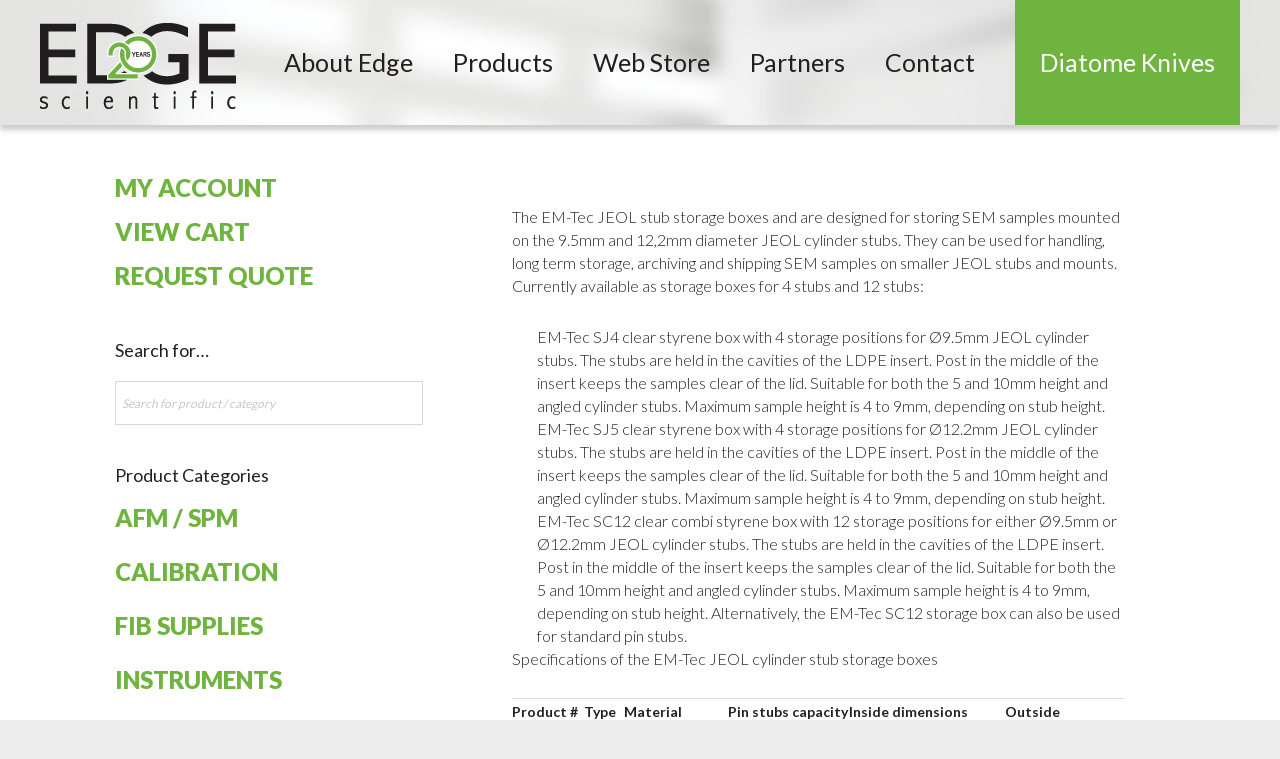

--- FILE ---
content_type: text/html; charset=UTF-8
request_url: https://edgescientific.com/product-category/sem-fib-supplies/sem-stub-storage-boxes/jeol-stub-storage-boxes/
body_size: 65179
content:
<!DOCTYPE html>
<html lang="en-US">
<head >
<meta charset="UTF-8" />
<script type="text/javascript">
/* <![CDATA[ */
var gform;gform||(document.addEventListener("gform_main_scripts_loaded",function(){gform.scriptsLoaded=!0}),document.addEventListener("gform/theme/scripts_loaded",function(){gform.themeScriptsLoaded=!0}),window.addEventListener("DOMContentLoaded",function(){gform.domLoaded=!0}),gform={domLoaded:!1,scriptsLoaded:!1,themeScriptsLoaded:!1,isFormEditor:()=>"function"==typeof InitializeEditor,callIfLoaded:function(o){return!(!gform.domLoaded||!gform.scriptsLoaded||!gform.themeScriptsLoaded&&!gform.isFormEditor()||(gform.isFormEditor()&&console.warn("The use of gform.initializeOnLoaded() is deprecated in the form editor context and will be removed in Gravity Forms 3.1."),o(),0))},initializeOnLoaded:function(o){gform.callIfLoaded(o)||(document.addEventListener("gform_main_scripts_loaded",()=>{gform.scriptsLoaded=!0,gform.callIfLoaded(o)}),document.addEventListener("gform/theme/scripts_loaded",()=>{gform.themeScriptsLoaded=!0,gform.callIfLoaded(o)}),window.addEventListener("DOMContentLoaded",()=>{gform.domLoaded=!0,gform.callIfLoaded(o)}))},hooks:{action:{},filter:{}},addAction:function(o,r,e,t){gform.addHook("action",o,r,e,t)},addFilter:function(o,r,e,t){gform.addHook("filter",o,r,e,t)},doAction:function(o){gform.doHook("action",o,arguments)},applyFilters:function(o){return gform.doHook("filter",o,arguments)},removeAction:function(o,r){gform.removeHook("action",o,r)},removeFilter:function(o,r,e){gform.removeHook("filter",o,r,e)},addHook:function(o,r,e,t,n){null==gform.hooks[o][r]&&(gform.hooks[o][r]=[]);var d=gform.hooks[o][r];null==n&&(n=r+"_"+d.length),gform.hooks[o][r].push({tag:n,callable:e,priority:t=null==t?10:t})},doHook:function(r,o,e){var t;if(e=Array.prototype.slice.call(e,1),null!=gform.hooks[r][o]&&((o=gform.hooks[r][o]).sort(function(o,r){return o.priority-r.priority}),o.forEach(function(o){"function"!=typeof(t=o.callable)&&(t=window[t]),"action"==r?t.apply(null,e):e[0]=t.apply(null,e)})),"filter"==r)return e[0]},removeHook:function(o,r,t,n){var e;null!=gform.hooks[o][r]&&(e=(e=gform.hooks[o][r]).filter(function(o,r,e){return!!(null!=n&&n!=o.tag||null!=t&&t!=o.priority)}),gform.hooks[o][r]=e)}});
/* ]]> */
</script>

<meta name="viewport" content="width=device-width, initial-scale=1" />
<meta name="viewport" content="width=device-width, minimum-scale=1, maximum-scale=1, user-scalable=no" /><meta name='robots' content='index, follow, max-image-preview:large, max-snippet:-1, max-video-preview:-1' />
<script>
window.isMobile = false;
</script>

	<!-- This site is optimized with the Yoast SEO plugin v24.7 - https://yoast.com/wordpress/plugins/seo/ -->
	<title>JEOL Stub Storage Boxes Archives - Edge Scientific</title>
	<link rel="canonical" href="https://edgescientific.com/product-category/sem-fib-supplies/sem-stub-storage-boxes/jeol-stub-storage-boxes/" />
	<meta property="og:locale" content="en_US" />
	<meta property="og:type" content="article" />
	<meta property="og:title" content="JEOL Stub Storage Boxes Archives - Edge Scientific" />
	<meta property="og:url" content="https://edgescientific.com/product-category/sem-fib-supplies/sem-stub-storage-boxes/jeol-stub-storage-boxes/" />
	<meta property="og:site_name" content="Edge Scientific" />
	<meta name="twitter:card" content="summary_large_image" />
	<script type="application/ld+json" class="yoast-schema-graph">{"@context":"https://schema.org","@graph":[{"@type":"CollectionPage","@id":"https://edgescientific.com/product-category/sem-fib-supplies/sem-stub-storage-boxes/jeol-stub-storage-boxes/","url":"https://edgescientific.com/product-category/sem-fib-supplies/sem-stub-storage-boxes/jeol-stub-storage-boxes/","name":"JEOL Stub Storage Boxes Archives - Edge Scientific","isPartOf":{"@id":"https://edgescientific.com/#website"},"breadcrumb":{"@id":"https://edgescientific.com/product-category/sem-fib-supplies/sem-stub-storage-boxes/jeol-stub-storage-boxes/#breadcrumb"},"inLanguage":"en-US"},{"@type":"BreadcrumbList","@id":"https://edgescientific.com/product-category/sem-fib-supplies/sem-stub-storage-boxes/jeol-stub-storage-boxes/#breadcrumb","itemListElement":[{"@type":"ListItem","position":1,"name":"Home","item":"https://edgescientific.com/"},{"@type":"ListItem","position":2,"name":"SEM Supplies","item":"https://edgescientific.com/product-category/sem-fib-supplies/"},{"@type":"ListItem","position":3,"name":"SEM Stub Storage Boxes","item":"https://edgescientific.com/product-category/sem-fib-supplies/sem-stub-storage-boxes/"},{"@type":"ListItem","position":4,"name":"JEOL Stub Storage Boxes"}]},{"@type":"WebSite","@id":"https://edgescientific.com/#website","url":"https://edgescientific.com/","name":"Edge Scientific","description":"Leading Nanotechnology Solutions","potentialAction":[{"@type":"SearchAction","target":{"@type":"EntryPoint","urlTemplate":"https://edgescientific.com/?s={search_term_string}"},"query-input":{"@type":"PropertyValueSpecification","valueRequired":true,"valueName":"search_term_string"}}],"inLanguage":"en-US"}]}</script>
	<!-- / Yoast SEO plugin. -->


<link rel='dns-prefetch' href='//fonts.googleapis.com' />
<link rel="alternate" type="application/rss+xml" title="Edge Scientific &raquo; Feed" href="https://edgescientific.com/feed/" />
<link rel="alternate" type="application/rss+xml" title="Edge Scientific &raquo; Comments Feed" href="https://edgescientific.com/comments/feed/" />
<link rel="alternate" type="application/rss+xml" title="Edge Scientific &raquo; JEOL Stub Storage Boxes Category Feed" href="https://edgescientific.com/product-category/sem-fib-supplies/sem-stub-storage-boxes/jeol-stub-storage-boxes/feed/" />
<script type="text/javascript">
/* <![CDATA[ */
window._wpemojiSettings = {"baseUrl":"https:\/\/s.w.org\/images\/core\/emoji\/15.0.3\/72x72\/","ext":".png","svgUrl":"https:\/\/s.w.org\/images\/core\/emoji\/15.0.3\/svg\/","svgExt":".svg","source":{"concatemoji":"https:\/\/edgescientific.com\/wp-includes\/js\/wp-emoji-release.min.js?ver=6.6.4"}};
/*! This file is auto-generated */
!function(i,n){var o,s,e;function c(e){try{var t={supportTests:e,timestamp:(new Date).valueOf()};sessionStorage.setItem(o,JSON.stringify(t))}catch(e){}}function p(e,t,n){e.clearRect(0,0,e.canvas.width,e.canvas.height),e.fillText(t,0,0);var t=new Uint32Array(e.getImageData(0,0,e.canvas.width,e.canvas.height).data),r=(e.clearRect(0,0,e.canvas.width,e.canvas.height),e.fillText(n,0,0),new Uint32Array(e.getImageData(0,0,e.canvas.width,e.canvas.height).data));return t.every(function(e,t){return e===r[t]})}function u(e,t,n){switch(t){case"flag":return n(e,"\ud83c\udff3\ufe0f\u200d\u26a7\ufe0f","\ud83c\udff3\ufe0f\u200b\u26a7\ufe0f")?!1:!n(e,"\ud83c\uddfa\ud83c\uddf3","\ud83c\uddfa\u200b\ud83c\uddf3")&&!n(e,"\ud83c\udff4\udb40\udc67\udb40\udc62\udb40\udc65\udb40\udc6e\udb40\udc67\udb40\udc7f","\ud83c\udff4\u200b\udb40\udc67\u200b\udb40\udc62\u200b\udb40\udc65\u200b\udb40\udc6e\u200b\udb40\udc67\u200b\udb40\udc7f");case"emoji":return!n(e,"\ud83d\udc26\u200d\u2b1b","\ud83d\udc26\u200b\u2b1b")}return!1}function f(e,t,n){var r="undefined"!=typeof WorkerGlobalScope&&self instanceof WorkerGlobalScope?new OffscreenCanvas(300,150):i.createElement("canvas"),a=r.getContext("2d",{willReadFrequently:!0}),o=(a.textBaseline="top",a.font="600 32px Arial",{});return e.forEach(function(e){o[e]=t(a,e,n)}),o}function t(e){var t=i.createElement("script");t.src=e,t.defer=!0,i.head.appendChild(t)}"undefined"!=typeof Promise&&(o="wpEmojiSettingsSupports",s=["flag","emoji"],n.supports={everything:!0,everythingExceptFlag:!0},e=new Promise(function(e){i.addEventListener("DOMContentLoaded",e,{once:!0})}),new Promise(function(t){var n=function(){try{var e=JSON.parse(sessionStorage.getItem(o));if("object"==typeof e&&"number"==typeof e.timestamp&&(new Date).valueOf()<e.timestamp+604800&&"object"==typeof e.supportTests)return e.supportTests}catch(e){}return null}();if(!n){if("undefined"!=typeof Worker&&"undefined"!=typeof OffscreenCanvas&&"undefined"!=typeof URL&&URL.createObjectURL&&"undefined"!=typeof Blob)try{var e="postMessage("+f.toString()+"("+[JSON.stringify(s),u.toString(),p.toString()].join(",")+"));",r=new Blob([e],{type:"text/javascript"}),a=new Worker(URL.createObjectURL(r),{name:"wpTestEmojiSupports"});return void(a.onmessage=function(e){c(n=e.data),a.terminate(),t(n)})}catch(e){}c(n=f(s,u,p))}t(n)}).then(function(e){for(var t in e)n.supports[t]=e[t],n.supports.everything=n.supports.everything&&n.supports[t],"flag"!==t&&(n.supports.everythingExceptFlag=n.supports.everythingExceptFlag&&n.supports[t]);n.supports.everythingExceptFlag=n.supports.everythingExceptFlag&&!n.supports.flag,n.DOMReady=!1,n.readyCallback=function(){n.DOMReady=!0}}).then(function(){return e}).then(function(){var e;n.supports.everything||(n.readyCallback(),(e=n.source||{}).concatemoji?t(e.concatemoji):e.wpemoji&&e.twemoji&&(t(e.twemoji),t(e.wpemoji)))}))}((window,document),window._wpemojiSettings);
/* ]]> */
</script>
<link rel='stylesheet' id='edge-scientific-description-theme-for-edge-author-sociation-marketing-author-uri-httpssociationmarketing-com-css' href='https://edgescientific.com/wp-content/themes/edge_scientific/style.css?ver=6.6.4' type='text/css' media='all' />
<style id='wp-emoji-styles-inline-css' type='text/css'>

	img.wp-smiley, img.emoji {
		display: inline !important;
		border: none !important;
		box-shadow: none !important;
		height: 1em !important;
		width: 1em !important;
		margin: 0 0.07em !important;
		vertical-align: -0.1em !important;
		background: none !important;
		padding: 0 !important;
	}
</style>
<link rel='stylesheet' id='wp-block-library-css' href='https://edgescientific.com/wp-includes/css/dist/block-library/style.min.css?ver=6.6.4' type='text/css' media='all' />
<style id='classic-theme-styles-inline-css' type='text/css'>
/*! This file is auto-generated */
.wp-block-button__link{color:#fff;background-color:#32373c;border-radius:9999px;box-shadow:none;text-decoration:none;padding:calc(.667em + 2px) calc(1.333em + 2px);font-size:1.125em}.wp-block-file__button{background:#32373c;color:#fff;text-decoration:none}
</style>
<style id='global-styles-inline-css' type='text/css'>
:root{--wp--preset--aspect-ratio--square: 1;--wp--preset--aspect-ratio--4-3: 4/3;--wp--preset--aspect-ratio--3-4: 3/4;--wp--preset--aspect-ratio--3-2: 3/2;--wp--preset--aspect-ratio--2-3: 2/3;--wp--preset--aspect-ratio--16-9: 16/9;--wp--preset--aspect-ratio--9-16: 9/16;--wp--preset--color--black: #000000;--wp--preset--color--cyan-bluish-gray: #abb8c3;--wp--preset--color--white: #ffffff;--wp--preset--color--pale-pink: #f78da7;--wp--preset--color--vivid-red: #cf2e2e;--wp--preset--color--luminous-vivid-orange: #ff6900;--wp--preset--color--luminous-vivid-amber: #fcb900;--wp--preset--color--light-green-cyan: #7bdcb5;--wp--preset--color--vivid-green-cyan: #00d084;--wp--preset--color--pale-cyan-blue: #8ed1fc;--wp--preset--color--vivid-cyan-blue: #0693e3;--wp--preset--color--vivid-purple: #9b51e0;--wp--preset--gradient--vivid-cyan-blue-to-vivid-purple: linear-gradient(135deg,rgba(6,147,227,1) 0%,rgb(155,81,224) 100%);--wp--preset--gradient--light-green-cyan-to-vivid-green-cyan: linear-gradient(135deg,rgb(122,220,180) 0%,rgb(0,208,130) 100%);--wp--preset--gradient--luminous-vivid-amber-to-luminous-vivid-orange: linear-gradient(135deg,rgba(252,185,0,1) 0%,rgba(255,105,0,1) 100%);--wp--preset--gradient--luminous-vivid-orange-to-vivid-red: linear-gradient(135deg,rgba(255,105,0,1) 0%,rgb(207,46,46) 100%);--wp--preset--gradient--very-light-gray-to-cyan-bluish-gray: linear-gradient(135deg,rgb(238,238,238) 0%,rgb(169,184,195) 100%);--wp--preset--gradient--cool-to-warm-spectrum: linear-gradient(135deg,rgb(74,234,220) 0%,rgb(151,120,209) 20%,rgb(207,42,186) 40%,rgb(238,44,130) 60%,rgb(251,105,98) 80%,rgb(254,248,76) 100%);--wp--preset--gradient--blush-light-purple: linear-gradient(135deg,rgb(255,206,236) 0%,rgb(152,150,240) 100%);--wp--preset--gradient--blush-bordeaux: linear-gradient(135deg,rgb(254,205,165) 0%,rgb(254,45,45) 50%,rgb(107,0,62) 100%);--wp--preset--gradient--luminous-dusk: linear-gradient(135deg,rgb(255,203,112) 0%,rgb(199,81,192) 50%,rgb(65,88,208) 100%);--wp--preset--gradient--pale-ocean: linear-gradient(135deg,rgb(255,245,203) 0%,rgb(182,227,212) 50%,rgb(51,167,181) 100%);--wp--preset--gradient--electric-grass: linear-gradient(135deg,rgb(202,248,128) 0%,rgb(113,206,126) 100%);--wp--preset--gradient--midnight: linear-gradient(135deg,rgb(2,3,129) 0%,rgb(40,116,252) 100%);--wp--preset--font-size--small: 13px;--wp--preset--font-size--medium: 20px;--wp--preset--font-size--large: 36px;--wp--preset--font-size--x-large: 42px;--wp--preset--font-family--inter: "Inter", sans-serif;--wp--preset--font-family--cardo: Cardo;--wp--preset--spacing--20: 0.44rem;--wp--preset--spacing--30: 0.67rem;--wp--preset--spacing--40: 1rem;--wp--preset--spacing--50: 1.5rem;--wp--preset--spacing--60: 2.25rem;--wp--preset--spacing--70: 3.38rem;--wp--preset--spacing--80: 5.06rem;--wp--preset--shadow--natural: 6px 6px 9px rgba(0, 0, 0, 0.2);--wp--preset--shadow--deep: 12px 12px 50px rgba(0, 0, 0, 0.4);--wp--preset--shadow--sharp: 6px 6px 0px rgba(0, 0, 0, 0.2);--wp--preset--shadow--outlined: 6px 6px 0px -3px rgba(255, 255, 255, 1), 6px 6px rgba(0, 0, 0, 1);--wp--preset--shadow--crisp: 6px 6px 0px rgba(0, 0, 0, 1);}:where(.is-layout-flex){gap: 0.5em;}:where(.is-layout-grid){gap: 0.5em;}body .is-layout-flex{display: flex;}.is-layout-flex{flex-wrap: wrap;align-items: center;}.is-layout-flex > :is(*, div){margin: 0;}body .is-layout-grid{display: grid;}.is-layout-grid > :is(*, div){margin: 0;}:where(.wp-block-columns.is-layout-flex){gap: 2em;}:where(.wp-block-columns.is-layout-grid){gap: 2em;}:where(.wp-block-post-template.is-layout-flex){gap: 1.25em;}:where(.wp-block-post-template.is-layout-grid){gap: 1.25em;}.has-black-color{color: var(--wp--preset--color--black) !important;}.has-cyan-bluish-gray-color{color: var(--wp--preset--color--cyan-bluish-gray) !important;}.has-white-color{color: var(--wp--preset--color--white) !important;}.has-pale-pink-color{color: var(--wp--preset--color--pale-pink) !important;}.has-vivid-red-color{color: var(--wp--preset--color--vivid-red) !important;}.has-luminous-vivid-orange-color{color: var(--wp--preset--color--luminous-vivid-orange) !important;}.has-luminous-vivid-amber-color{color: var(--wp--preset--color--luminous-vivid-amber) !important;}.has-light-green-cyan-color{color: var(--wp--preset--color--light-green-cyan) !important;}.has-vivid-green-cyan-color{color: var(--wp--preset--color--vivid-green-cyan) !important;}.has-pale-cyan-blue-color{color: var(--wp--preset--color--pale-cyan-blue) !important;}.has-vivid-cyan-blue-color{color: var(--wp--preset--color--vivid-cyan-blue) !important;}.has-vivid-purple-color{color: var(--wp--preset--color--vivid-purple) !important;}.has-black-background-color{background-color: var(--wp--preset--color--black) !important;}.has-cyan-bluish-gray-background-color{background-color: var(--wp--preset--color--cyan-bluish-gray) !important;}.has-white-background-color{background-color: var(--wp--preset--color--white) !important;}.has-pale-pink-background-color{background-color: var(--wp--preset--color--pale-pink) !important;}.has-vivid-red-background-color{background-color: var(--wp--preset--color--vivid-red) !important;}.has-luminous-vivid-orange-background-color{background-color: var(--wp--preset--color--luminous-vivid-orange) !important;}.has-luminous-vivid-amber-background-color{background-color: var(--wp--preset--color--luminous-vivid-amber) !important;}.has-light-green-cyan-background-color{background-color: var(--wp--preset--color--light-green-cyan) !important;}.has-vivid-green-cyan-background-color{background-color: var(--wp--preset--color--vivid-green-cyan) !important;}.has-pale-cyan-blue-background-color{background-color: var(--wp--preset--color--pale-cyan-blue) !important;}.has-vivid-cyan-blue-background-color{background-color: var(--wp--preset--color--vivid-cyan-blue) !important;}.has-vivid-purple-background-color{background-color: var(--wp--preset--color--vivid-purple) !important;}.has-black-border-color{border-color: var(--wp--preset--color--black) !important;}.has-cyan-bluish-gray-border-color{border-color: var(--wp--preset--color--cyan-bluish-gray) !important;}.has-white-border-color{border-color: var(--wp--preset--color--white) !important;}.has-pale-pink-border-color{border-color: var(--wp--preset--color--pale-pink) !important;}.has-vivid-red-border-color{border-color: var(--wp--preset--color--vivid-red) !important;}.has-luminous-vivid-orange-border-color{border-color: var(--wp--preset--color--luminous-vivid-orange) !important;}.has-luminous-vivid-amber-border-color{border-color: var(--wp--preset--color--luminous-vivid-amber) !important;}.has-light-green-cyan-border-color{border-color: var(--wp--preset--color--light-green-cyan) !important;}.has-vivid-green-cyan-border-color{border-color: var(--wp--preset--color--vivid-green-cyan) !important;}.has-pale-cyan-blue-border-color{border-color: var(--wp--preset--color--pale-cyan-blue) !important;}.has-vivid-cyan-blue-border-color{border-color: var(--wp--preset--color--vivid-cyan-blue) !important;}.has-vivid-purple-border-color{border-color: var(--wp--preset--color--vivid-purple) !important;}.has-vivid-cyan-blue-to-vivid-purple-gradient-background{background: var(--wp--preset--gradient--vivid-cyan-blue-to-vivid-purple) !important;}.has-light-green-cyan-to-vivid-green-cyan-gradient-background{background: var(--wp--preset--gradient--light-green-cyan-to-vivid-green-cyan) !important;}.has-luminous-vivid-amber-to-luminous-vivid-orange-gradient-background{background: var(--wp--preset--gradient--luminous-vivid-amber-to-luminous-vivid-orange) !important;}.has-luminous-vivid-orange-to-vivid-red-gradient-background{background: var(--wp--preset--gradient--luminous-vivid-orange-to-vivid-red) !important;}.has-very-light-gray-to-cyan-bluish-gray-gradient-background{background: var(--wp--preset--gradient--very-light-gray-to-cyan-bluish-gray) !important;}.has-cool-to-warm-spectrum-gradient-background{background: var(--wp--preset--gradient--cool-to-warm-spectrum) !important;}.has-blush-light-purple-gradient-background{background: var(--wp--preset--gradient--blush-light-purple) !important;}.has-blush-bordeaux-gradient-background{background: var(--wp--preset--gradient--blush-bordeaux) !important;}.has-luminous-dusk-gradient-background{background: var(--wp--preset--gradient--luminous-dusk) !important;}.has-pale-ocean-gradient-background{background: var(--wp--preset--gradient--pale-ocean) !important;}.has-electric-grass-gradient-background{background: var(--wp--preset--gradient--electric-grass) !important;}.has-midnight-gradient-background{background: var(--wp--preset--gradient--midnight) !important;}.has-small-font-size{font-size: var(--wp--preset--font-size--small) !important;}.has-medium-font-size{font-size: var(--wp--preset--font-size--medium) !important;}.has-large-font-size{font-size: var(--wp--preset--font-size--large) !important;}.has-x-large-font-size{font-size: var(--wp--preset--font-size--x-large) !important;}
:where(.wp-block-post-template.is-layout-flex){gap: 1.25em;}:where(.wp-block-post-template.is-layout-grid){gap: 1.25em;}
:where(.wp-block-columns.is-layout-flex){gap: 2em;}:where(.wp-block-columns.is-layout-grid){gap: 2em;}
:root :where(.wp-block-pullquote){font-size: 1.5em;line-height: 1.6;}
</style>
<link rel='stylesheet' id='fotorama-css' href='https://edgescientific.com/wp-content/plugins/gfc-gallery-slider/scripts/fotorama.css?ver=6.6.4' type='text/css' media='all' />
<link rel='stylesheet' id='gfc_gallery_custom-css' href='https://edgescientific.com/wp-content/plugins/gfc-gallery-slider/scripts/custom.css?ver=6.6.4' type='text/css' media='all' />
<link rel='stylesheet' id='woocommerce-layout-css' href='https://edgescientific.com/wp-content/plugins/woocommerce/assets/css/woocommerce-layout.css?ver=9.7.2' type='text/css' media='all' />
<link rel='stylesheet' id='woocommerce-smallscreen-css' href='https://edgescientific.com/wp-content/plugins/woocommerce/assets/css/woocommerce-smallscreen.css?ver=9.7.2' type='text/css' media='only screen and (max-width: 768px)' />
<link rel='stylesheet' id='woocommerce-general-css' href='https://edgescientific.com/wp-content/plugins/woocommerce/assets/css/woocommerce.css?ver=9.7.2' type='text/css' media='all' />
<style id='woocommerce-inline-inline-css' type='text/css'>
.woocommerce form .form-row .required { visibility: visible; }
</style>
<link rel='stylesheet' id='aws-style-css' href='https://edgescientific.com/wp-content/plugins/advanced-woo-search/assets/css/common.min.css?ver=3.29' type='text/css' media='all' />
<link rel='stylesheet' id='brands-styles-css' href='https://edgescientific.com/wp-content/plugins/woocommerce/assets/css/brands.css?ver=9.7.2' type='text/css' media='all' />
<link rel='stylesheet' id='dashicons-css' href='https://edgescientific.com/wp-includes/css/dashicons.min.css?ver=6.6.4' type='text/css' media='all' />
<link rel='stylesheet' id='google-fonts-css' href='https://fonts.googleapis.com/css?family=Lato%3A300%2C400%2C700%2C900&#038;ver=6.6.4' type='text/css' media='all' />
<link rel='stylesheet' id='magnific-popup-css-css' href='https://edgescientific.com/wp-content/themes/edge_scientific/magnific-popup.css?ver=6.6.4' type='text/css' media='all' />
<script type="text/javascript" src="https://edgescientific.com/wp-includes/js/jquery/jquery.min.js?ver=3.7.1" id="jquery-core-js"></script>
<script type="text/javascript" src="https://edgescientific.com/wp-content/plugins/woocommerce/assets/js/jquery-blockui/jquery.blockUI.min.js?ver=2.7.0-wc.9.7.2" id="jquery-blockui-js" defer="defer" data-wp-strategy="defer"></script>
<script type="text/javascript" id="wc-add-to-cart-js-extra">
/* <![CDATA[ */
var wc_add_to_cart_params = {"ajax_url":"\/wp-admin\/admin-ajax.php","wc_ajax_url":"\/?wc-ajax=%%endpoint%%","i18n_view_cart":"View cart","cart_url":"https:\/\/edgescientific.com\/cart\/","is_cart":"","cart_redirect_after_add":"no"};
/* ]]> */
</script>
<script type="text/javascript" src="https://edgescientific.com/wp-content/plugins/woocommerce/assets/js/frontend/add-to-cart.min.js?ver=9.7.2" id="wc-add-to-cart-js" defer="defer" data-wp-strategy="defer"></script>
<script type="text/javascript" src="https://edgescientific.com/wp-content/plugins/woocommerce/assets/js/js-cookie/js.cookie.min.js?ver=2.1.4-wc.9.7.2" id="js-cookie-js" defer="defer" data-wp-strategy="defer"></script>
<script type="text/javascript" id="woocommerce-js-extra">
/* <![CDATA[ */
var woocommerce_params = {"ajax_url":"\/wp-admin\/admin-ajax.php","wc_ajax_url":"\/?wc-ajax=%%endpoint%%","i18n_password_show":"Show password","i18n_password_hide":"Hide password"};
/* ]]> */
</script>
<script type="text/javascript" src="https://edgescientific.com/wp-content/plugins/woocommerce/assets/js/frontend/woocommerce.min.js?ver=9.7.2" id="woocommerce-js" defer="defer" data-wp-strategy="defer"></script>
<script type="text/javascript" src="https://edgescientific.com/wp-content/themes/edge_scientific/gfc/modernizr.html5.js?ver=6.6.4" id="modernizr-html5-js"></script>
<link rel="https://api.w.org/" href="https://edgescientific.com/wp-json/" /><link rel="alternate" title="JSON" type="application/json" href="https://edgescientific.com/wp-json/wp/v2/product_cat/174" /><link rel="EditURI" type="application/rsd+xml" title="RSD" href="https://edgescientific.com/xmlrpc.php?rsd" />
<meta name="generator" content="WordPress 6.6.4" />
<meta name="generator" content="WooCommerce 9.7.2" />
<style>div.woocommerce-variation-add-to-cart-disabled { display: none ! important; }</style><link rel="icon" href="https://edgescientific.com/wp-content/themes/edge_scientific/images/favicon.png" />
<link rel="pingback" href="https://edgescientific.com/xmlrpc.php" />
<script>(function(w,d,s,l,i){w[l]=w[l]||[];w[l].push({'gtm.start':
new Date().getTime(),event:'gtm.js'});var f=d.getElementsByTagName(s)[0],
j=d.createElement(s),dl=l!='dataLayer'?'&l='+l:'';j.async=true;j.src=
'https://www.googletagmanager.com/gtm.js?id='+i+dl;f.parentNode.insertBefore(j,f);
})(window,document,'script','dataLayer','GTM-58JCTLL');</script>	<noscript><style>.woocommerce-product-gallery{ opacity: 1 !important; }</style></noscript>
	<style id='wp-fonts-local' type='text/css'>
@font-face{font-family:Inter;font-style:normal;font-weight:300 900;font-display:fallback;src:url('https://edgescientific.com/wp-content/plugins/woocommerce/assets/fonts/Inter-VariableFont_slnt,wght.woff2') format('woff2');font-stretch:normal;}
@font-face{font-family:Cardo;font-style:normal;font-weight:400;font-display:fallback;src:url('https://edgescientific.com/wp-content/plugins/woocommerce/assets/fonts/cardo_normal_400.woff2') format('woff2');}
</style>
		<style type="text/css" id="wp-custom-css">
			



		</style>
		</head>
<body class="theme-genesis woocommerce woocommerce-page woocommerce-no-js header-full-width nolayout genesis-breadcrumbs-hidden genesis-footer-widgets-visible"><div class="site-container"><header class="site-header"><div class="wrap"><div class="title-area"><p class="site-title"><a href="https://edgescientific.com/">Edge Scientific</a></p></div>


	<div id="navtrigger">



		<span>Menu</span>



	</div>



<nav class="nav-primary" aria-label="Main"><div class="wrap"><ul id="menu-main-menu" class="menu genesis-nav-menu menu-primary"><li id="menu-item-22" class="menu-item menu-item-type-post_type menu-item-object-page menu-item-has-children first menu-item-22"><a href="https://edgescientific.com/about/"><span >About Edge</span></a>
<ul class="sub-menu">
	<li id="menu-item-25" class="menu-item menu-item-type-post_type menu-item-object-page menu-item-25"><a href="https://edgescientific.com/opportunities/"><span >Opportunities</span></a></li>
	<li id="menu-item-24" class="menu-item menu-item-type-post_type menu-item-object-page menu-item-24"><a href="https://edgescientific.com/news-events/"><span >News &#038; Events</span></a></li>
</ul>
</li>
<li id="menu-item-5949" class="menu-item menu-item-type-post_type menu-item-object-page menu-item-5949"><a href="https://edgescientific.com/lineup-products/"><span >Products</span></a></li>
<li id="menu-item-3831" class="menu-item menu-item-type-post_type menu-item-object-page menu-item-3831"><a href="https://edgescientific.com/store/"><span >Web Store</span></a></li>
<li id="menu-item-20" class="menu-item menu-item-type-post_type menu-item-object-page menu-item-20"><a href="https://edgescientific.com/partners/"><span >Partners</span></a></li>
<li id="menu-item-19" class="menu-item menu-item-type-post_type menu-item-object-page menu-item-19"><a href="https://edgescientific.com/contact/"><span >Contact</span></a></li>
<li id="menu-item-4472" class="diatome menu-item menu-item-type-post_type menu-item-object-page last menu-item-4472"><a href="https://edgescientific.com/diatome/"><span >Diatome Knives</span></a></li>
</ul></div></nav></div></header><div class="site-inner"><div class="content-sidebar-wrap"><main class="content"><div class="archive-description taxonomy-archive-description taxonomy-description"><p>The EM-Tec JEOL stub storage boxes and are designed for storing SEM samples mounted on the 9.5mm and 12,2mm diameter JEOL cylinder stubs. They can be used for handling, long term storage, archiving and shipping SEM samples on smaller JEOL stubs and mounts. Currently available as storage boxes for 4 stubs and 12 stubs:</p>
<ul>
<li>EM-Tec SJ4 clear styrene box with 4 storage positions for Ø9.5mm JEOL cylinder stubs. The stubs are held in the cavities of the LDPE insert. Post in the middle of the insert keeps the samples clear of the lid. Suitable for both the 5 and 10mm height and angled cylinder stubs. Maximum sample height is 4 to 9mm, depending on stub height.</li>
<li>EM-Tec SJ5 clear styrene box with 4 storage positions for Ø12.2mm JEOL cylinder stubs. The stubs are held in the cavities of the LDPE insert. Post in the middle of the insert keeps the samples clear of the lid. Suitable for both the 5 and 10mm height and angled cylinder stubs. Maximum sample height is 4 to 9mm, depending on stub height.</li>
<li>EM-Tec SC12 clear combi styrene box with 12 storage positions for either Ø9.5mm or Ø12.2mm JEOL cylinder stubs. The stubs are held in the cavities of the LDPE insert. Post in the middle of the insert keeps the samples clear of the lid. Suitable for both the 5 and 10mm height and angled cylinder stubs. Maximum sample height is 4 to 9mm, depending on stub height. Alternatively, the EM-Tec SC12 storage box can also be used for standard pin stubs.</li>
</ul>
<p>Specifications of the EM-Tec JEOL cylinder stub storage boxes</p>
<table id="streep" border="0" cellspacing="0" cellpadding="0">
<tbody>
<tr class="stripe1">
<td valign="top" width="78"><strong>Product #</strong>
</td>
<td valign="top" width="42"><strong>Type</strong>
</td>
<td valign="top" width="114"><strong>Material</strong>
</td>
<td valign="top" width="138"><strong>Pin stubs capacity</strong>
</td>
<td valign="top" width="162"><strong>Inside dimensions</strong>
</td>
<td valign="top" width="128"><strong>Outside dimensions</strong>
</td>
</tr>
<tr class="stripe2">
<td valign="top" width="78">13-095004</td>
<td valign="top" width="42">SJ4</td>
<td valign="top" width="114">Polystyrene / LDPE</td>
<td valign="top" width="138">4 x Ø9.5mm</td>
<td valign="top" width="162">72x30x19mm WxDxH</td>
<td valign="top" width="128">75x40x22mm</td>
</tr>
<tr class="stripe1">
<td valign="top" width="78">13-095005</td>
<td valign="top" width="42">SJ5</td>
<td valign="top" width="114">Polystyrene / LDPE</td>
<td valign="top" width="138">4 x Ø12.2mm</td>
<td valign="top" width="162">72x30x19mm WxDxH</td>
<td valign="top" width="128">75x40x22mm</td>
</tr>
<tr class="stripe2">
<td valign="top" width="78">13-095012</td>
<td valign="top" width="42">SC12</td>
<td valign="top" width="114">Polystyrene / LDPE</td>
<td valign="top" width="138">12 x Ø9.5 or Ø12.2mm</td>
<td valign="top" width="162">89x65x25mm WxDxH</td>
<td valign="top" width="128">100x69x29mm</td>
</tr>
</tbody>
</table>
</div><article class="post-0 page type-page status-publish entry" aria-label="JEOL Stub Storage Boxes"><header class="entry-header"><h2 class="entry-title"><a class="entry-title-link" rel="bookmark">JEOL Stub Storage Boxes</a></h2>
</header><div class="entry-content"><div class="woocommerce columns-3 "><div class="woocommerce-notices-wrapper"></div><p class="woocommerce-result-count" >
	Showing all 3 results</p>
<form class="woocommerce-ordering" method="get">
		<select
		name="orderby"
		class="orderby"
					aria-label="Shop order"
			>
					<option value="menu_order"  selected='selected'>Default sorting</option>
					<option value="popularity" >Sort by popularity</option>
					<option value="date" >Sort by latest</option>
					<option value="price" >Sort by price: low to high</option>
					<option value="price-desc" >Sort by price: high to low</option>
			</select>
	<input type="hidden" name="paged" value="1" />
	</form>
<ul class="products columns-3">
<li class="post-2853 product type-product status-publish has-post-thumbnail product_cat-jeol-stub-storage-boxes product_cat-jeol-stub-storage-boxes-sample-storage product_cat-pin-stub-storage-boxes product_cat-pin-stub-storage-boxes-sample-storage product_cat-sample-storage product_cat-sem-stub-storage-boxes entry first instock taxable shipping-taxable purchasable product-type-simple">
	<a href="https://edgescientific.com/product/em-tec-sc12-clear-styrene-storage-box-for-12x-o9-5mm-jeolo12-2mm-jeol-or-12-pin-stubs/" class="woocommerce-LoopProduct-link woocommerce-loop-product__link"><img width="180" height="100" src="https://edgescientific.com/wp-content/uploads/2016/06/13-095012-EM-Tec-SC12-clear-combi-styrene-box-180x100.jpg" class="attachment-woocommerce_thumbnail size-woocommerce_thumbnail" alt="" decoding="async" loading="lazy" /><h2 class="woocommerce-loop-product__title">EM-Tec SC12 clear styrene storage box for 12x Ã9.5mm JEOL/Ã12.2mm JEOL or 12 pin stubs</h2>
	<span class="price"><span class="woocommerce-Price-amount amount"><bdi><span class="woocommerce-Price-currencySymbol">&#36;</span>10.32</bdi></span></span>
</a><a href="?add-to-cart=2853" aria-describedby="woocommerce_loop_add_to_cart_link_describedby_2853" data-quantity="1" class="button product_type_simple add_to_cart_button ajax_add_to_cart" data-product_id="2853" data-product_sku="13-095012" aria-label="Add to cart: &ldquo;EM-Tec SC12 clear styrene storage box for 12x Ã9.5mm JEOL/Ã12.2mm JEOL or 12 pin stubs&rdquo;" rel="nofollow" data-success_message="&ldquo;EM-Tec SC12 clear styrene storage box for 12x Ã9.5mm JEOL/Ã12.2mm JEOL or 12 pin stubs&rdquo; has been added to your cart">Add to cart</a>	<span id="woocommerce_loop_add_to_cart_link_describedby_2853" class="screen-reader-text">
			</span>
	<a href="https://edgescientific.com/product/em-tec-sc12-clear-styrene-storage-box-for-12x-o9-5mm-jeolo12-2mm-jeol-or-12-pin-stubs/" class="view-product">View Product</a>
	</li>
<li class="post-2861 product type-product status-publish has-post-thumbnail product_cat-jeol-stub-storage-boxes product_cat-jeol-stub-storage-boxes-sample-storage product_cat-sample-storage product_cat-sem-stub-storage-boxes entry  instock taxable shipping-taxable purchasable product-type-simple">
	<a href="https://edgescientific.com/product/em-tec-sj4-clear-styrene-storage-box-for-4-x-o9-5mm-jeol-cylinder-stubs/" class="woocommerce-LoopProduct-link woocommerce-loop-product__link"><img width="180" height="180" src="https://edgescientific.com/wp-content/uploads/2016/06/13-095004-EM-Tec-SJ4-clear-styrene-bo-180x180.jpg" class="attachment-woocommerce_thumbnail size-woocommerce_thumbnail" alt="" decoding="async" loading="lazy" srcset="https://edgescientific.com/wp-content/uploads/2016/06/13-095004-EM-Tec-SJ4-clear-styrene-bo-180x180.jpg 180w, https://edgescientific.com/wp-content/uploads/2016/06/13-095004-EM-Tec-SJ4-clear-styrene-bo-100x100.jpg 100w, https://edgescientific.com/wp-content/uploads/2016/06/13-095004-EM-Tec-SJ4-clear-styrene-bo-150x150.jpg 150w" sizes="(max-width: 180px) 100vw, 180px" /><h2 class="woocommerce-loop-product__title">EM-Tec SJ4 clear styrene storage box for 4 x  Ã9.5mm JEOL cylinder stubs</h2>
	<span class="price"><span class="woocommerce-Price-amount amount"><bdi><span class="woocommerce-Price-currencySymbol">&#36;</span>4.65</bdi></span></span>
</a><a href="?add-to-cart=2861" aria-describedby="woocommerce_loop_add_to_cart_link_describedby_2861" data-quantity="1" class="button product_type_simple add_to_cart_button ajax_add_to_cart" data-product_id="2861" data-product_sku="13-095004" aria-label="Add to cart: &ldquo;EM-Tec SJ4 clear styrene storage box for 4 x  Ã9.5mm JEOL cylinder stubs&rdquo;" rel="nofollow" data-success_message="&ldquo;EM-Tec SJ4 clear styrene storage box for 4 x  Ã9.5mm JEOL cylinder stubs&rdquo; has been added to your cart">Add to cart</a>	<span id="woocommerce_loop_add_to_cart_link_describedby_2861" class="screen-reader-text">
			</span>
	<a href="https://edgescientific.com/product/em-tec-sj4-clear-styrene-storage-box-for-4-x-o9-5mm-jeol-cylinder-stubs/" class="view-product">View Product</a>
	</li>
<li class="post-2863 product type-product status-publish has-post-thumbnail product_cat-jeol-stub-storage-boxes-sample-storage product_cat-jeol-stub-storage-boxes product_cat-sample-storage product_cat-sem-stub-storage-boxes entry last instock taxable shipping-taxable purchasable product-type-simple">
	<a href="https://edgescientific.com/product/em-tec-sj5-clear-styrene-storage-box-for-4-x-o12-2mm-jeol-cylinder-stubs/" class="woocommerce-LoopProduct-link woocommerce-loop-product__link"><img width="180" height="180" src="https://edgescientific.com/wp-content/uploads/2016/06/13-095005-EM-Tec-SJ5-clear-styrene-box-180x180.jpg" class="attachment-woocommerce_thumbnail size-woocommerce_thumbnail" alt="" decoding="async" loading="lazy" srcset="https://edgescientific.com/wp-content/uploads/2016/06/13-095005-EM-Tec-SJ5-clear-styrene-box-180x180.jpg 180w, https://edgescientific.com/wp-content/uploads/2016/06/13-095005-EM-Tec-SJ5-clear-styrene-box-100x100.jpg 100w, https://edgescientific.com/wp-content/uploads/2016/06/13-095005-EM-Tec-SJ5-clear-styrene-box-150x150.jpg 150w" sizes="(max-width: 180px) 100vw, 180px" /><h2 class="woocommerce-loop-product__title">EM-Tec SJ5 clear styrene storage box for 4 x  Ã12.2mm JEOL cylinder stubs</h2>
	<span class="price"><span class="woocommerce-Price-amount amount"><bdi><span class="woocommerce-Price-currencySymbol">&#36;</span>4.65</bdi></span></span>
</a><a href="?add-to-cart=2863" aria-describedby="woocommerce_loop_add_to_cart_link_describedby_2863" data-quantity="1" class="button product_type_simple add_to_cart_button ajax_add_to_cart" data-product_id="2863" data-product_sku="13-095005" aria-label="Add to cart: &ldquo;EM-Tec SJ5 clear styrene storage box for 4 x  Ã12.2mm JEOL cylinder stubs&rdquo;" rel="nofollow" data-success_message="&ldquo;EM-Tec SJ5 clear styrene storage box for 4 x  Ã12.2mm JEOL cylinder stubs&rdquo; has been added to your cart">Add to cart</a>	<span id="woocommerce_loop_add_to_cart_link_describedby_2863" class="screen-reader-text">
			</span>
	<a href="https://edgescientific.com/product/em-tec-sj5-clear-styrene-storage-box-for-4-x-o12-2mm-jeol-cylinder-stubs/" class="view-product">View Product</a>
	</li>
</ul>
</div></div></article></main><aside class="sidebar sidebar-primary widget-area" role="complementary" aria-label="Primary Sidebar"><section id="text-8" class="widget widget_text"><div class="widget-wrap">			<div class="textwidget"><ul>
<li><a href="https://edgescientific.com/my-account/" itemprop="url">My Account</a></li>
<li><a href="https://edgescientific.com/cart/" itemprop="url">View Cart</a></li>
<li><a href="https://edgescientific.com/request-quote/" itemprop="url">Request Quote</a></li>
</ul></div>
		</div></section>
<section id="aws_widget-2" class="widget widget_aws_widget"><div class="widget-wrap"><h4 class="widget-title widgettitle">Search for&#8230;</h4>
<div class="aws-container" data-url="/?wc-ajax=aws_action" data-siteurl="https://edgescientific.com" data-lang="" data-show-loader="false" data-show-more="false" data-show-page="false" data-ajax-search="true" data-show-clear="false" data-mobile-screen="false" data-use-analytics="false" data-min-chars="1" data-buttons-order="1" data-timeout="300" data-is-mobile="false" data-page-id="174" data-tax="product_cat" ><form class="aws-search-form" action="https://edgescientific.com/" method="get" role="search" ><div class="aws-wrapper"><label class="aws-search-label" for="6971da1e8fc0f">Search for product / category</label><input type="search" name="s" id="6971da1e8fc0f" value="" class="aws-search-field" placeholder="Search for product / category" autocomplete="off" /><input type="hidden" name="post_type" value="product"><input type="hidden" name="type_aws" value="true"><div class="aws-search-clear"><span>×</span></div><div class="aws-loader"></div></div></form></div></div></section>
<section id="woocommerce_product_categories-2" class="widget woocommerce widget_product_categories"><div class="widget-wrap"><h4 class="widget-title widgettitle">Product Categories</h4>
<ul class="product-categories"><li class="cat-item cat-item-54"><a href="https://edgescientific.com/product-category/afm-spm/">AFM / SPM</a></li>
<li class="cat-item cat-item-51"><a href="https://edgescientific.com/product-category/calibration/">Calibration</a></li>
<li class="cat-item cat-item-50"><a href="https://edgescientific.com/product-category/fib-supplies/">FIB Supplies</a></li>
<li class="cat-item cat-item-48"><a href="https://edgescientific.com/product-category/instruments/">Instruments</a></li>
<li class="cat-item cat-item-55"><a href="https://edgescientific.com/product-category/lm/">LM</a></li>
<li class="cat-item cat-item-53"><a href="https://edgescientific.com/product-category/sample-prep/">Sample Preparation</a></li>
<li class="cat-item cat-item-47 cat-parent current-cat-parent"><a href="https://edgescientific.com/product-category/sem-fib-supplies/">SEM Supplies</a><ul class='children'>
<li class="cat-item cat-item-60"><a href="https://edgescientific.com/product-category/sem-fib-supplies/filaments-cathodes/">Filaments / Cathodes</a></li>
<li class="cat-item cat-item-62"><a href="https://edgescientific.com/product-category/sem-fib-supplies/gatan-3view-pins/">Gatan 3View Pins</a></li>
<li class="cat-item cat-item-66"><a href="https://edgescientific.com/product-category/sem-fib-supplies/hitachi-tm-series-supplies/">Hitachi TM Series Supplies</a></li>
<li class="cat-item cat-item-65"><a href="https://edgescientific.com/product-category/sem-fib-supplies/jeol-neoscope-supplies/">JEOL NeoScope Supplies</a></li>
<li class="cat-item cat-item-64"><a href="https://edgescientific.com/product-category/sem-fib-supplies/phenom-supplies/">Phenom Supplies</a></li>
<li class="cat-item cat-item-57"><a href="https://edgescientific.com/product-category/sem-fib-supplies/sample-stub-adapters/">Sample Stub Adapters</a></li>
<li class="cat-item cat-item-59"><a href="https://edgescientific.com/product-category/sem-fib-supplies/sem-sample-holders/">SEM Sample Holders</a></li>
<li class="cat-item cat-item-56"><a href="https://edgescientific.com/product-category/sem-fib-supplies/sem-sample-stubs/">SEM Sample Stubs</a></li>
<li class="cat-item cat-item-58"><a href="https://edgescientific.com/product-category/sem-fib-supplies/sem-stage-adapters/">SEM Stage Adapters</a></li>
<li class="cat-item cat-item-63 cat-parent current-cat-parent"><a href="https://edgescientific.com/product-category/sem-fib-supplies/sem-stub-storage-boxes/">SEM Stub Storage Boxes</a>	<ul class='children'>
<li class="cat-item cat-item-173"><a href="https://edgescientific.com/product-category/sem-fib-supplies/sem-stub-storage-boxes/hitachi-stub-storage-boxes/">Hitachi Stub Storage Boxes</a></li>
<li class="cat-item cat-item-174 current-cat"><a href="https://edgescientific.com/product-category/sem-fib-supplies/sem-stub-storage-boxes/jeol-stub-storage-boxes/">JEOL Stub Storage Boxes</a></li>
<li class="cat-item cat-item-172"><a href="https://edgescientific.com/product-category/sem-fib-supplies/sem-stub-storage-boxes/pin-stub-storage-boxes/">Pin Stub Storage Boxes</a></li>
	</ul>
</li>
</ul>
</li>
<li class="cat-item cat-item-49"><a href="https://edgescientific.com/product-category/tem-supplies/">TEM Supplies</a></li>
<li class="cat-item cat-item-480"><a href="https://edgescientific.com/product-category/uncategorized/">Uncategorized</a></li>
<li class="cat-item cat-item-52"><a href="https://edgescientific.com/product-category/vacuum-supplies/">Vacuum Supplies</a></li>
</ul></div></section>
<section id="text-2" class="widget widget_text"><div class="widget-wrap">			<div class="textwidget"><div class="newsletter_form">
<p><strong>Join</strong> our mailing list to receive special promotions from <strong>Edge Scientific.</strong></p>

                <div class='gf_browser_chrome gform_wrapper gform_legacy_markup_wrapper gform-theme--no-framework' data-form-theme='legacy' data-form-index='0' id='gform_wrapper_6' ><form method='post' enctype='multipart/form-data'  id='gform_6'  action='/product-category/sem-fib-supplies/sem-stub-storage-boxes/jeol-stub-storage-boxes/' data-formid='6' novalidate>
                        <div class='gform-body gform_body'><ul id='gform_fields_6' class='gform_fields top_label form_sublabel_below description_below validation_below'><li id="field_6_1" class="gfield gfield--type-text gf_left_third gfield_contains_required field_sublabel_below gfield--no-description field_description_below field_validation_below gfield_visibility_visible"  ><label class='gfield_label gform-field-label' for='input_6_1'>First Name<span class="gfield_required"><span class="gfield_required gfield_required_asterisk">*</span></span></label><div class='ginput_container ginput_container_text'><input name='input_1' id='input_6_1' type='text' value='' class='medium'     aria-required="true" aria-invalid="false"   /></div></li><li id="field_6_2" class="gfield gfield--type-text gf_middle_third gfield_contains_required field_sublabel_below gfield--no-description field_description_below field_validation_below gfield_visibility_visible"  ><label class='gfield_label gform-field-label' for='input_6_2'>Last Name<span class="gfield_required"><span class="gfield_required gfield_required_asterisk">*</span></span></label><div class='ginput_container ginput_container_text'><input name='input_2' id='input_6_2' type='text' value='' class='medium'     aria-required="true" aria-invalid="false"   /></div></li><li id="field_6_3" class="gfield gfield--type-email gf_right_third gfield_contains_required field_sublabel_below gfield--no-description field_description_below field_validation_below gfield_visibility_visible"  ><label class='gfield_label gform-field-label' for='input_6_3'>Email<span class="gfield_required"><span class="gfield_required gfield_required_asterisk">*</span></span></label><div class='ginput_container ginput_container_email'>
                            <input name='input_3' id='input_6_3' type='email' value='' class='medium'    aria-required="true" aria-invalid="false"  />
                        </div></li></ul></div>
        <div class='gform-footer gform_footer top_label'> <input type='submit' id='gform_submit_button_6' class='gform_button button' onclick='gform.submission.handleButtonClick(this);' data-submission-type='submit' value='Submit'  /> 
            <input type='hidden' class='gform_hidden' name='gform_submission_method' data-js='gform_submission_method_6' value='postback' />
            <input type='hidden' class='gform_hidden' name='gform_theme' data-js='gform_theme_6' id='gform_theme_6' value='legacy' />
            <input type='hidden' class='gform_hidden' name='gform_style_settings' data-js='gform_style_settings_6' id='gform_style_settings_6' value='[]' />
            <input type='hidden' class='gform_hidden' name='is_submit_6' value='1' />
            <input type='hidden' class='gform_hidden' name='gform_submit' value='6' />
            
            <input type='hidden' class='gform_hidden' name='gform_unique_id' value='' />
            <input type='hidden' class='gform_hidden' name='state_6' value='WyJbXSIsIjcyNmQ0YTdjNjIxN2QxMzgyMDg5YTM4ZjJjOGRiZmVhIl0=' />
            <input type='hidden' autocomplete='off' class='gform_hidden' name='gform_target_page_number_6' id='gform_target_page_number_6' value='0' />
            <input type='hidden' autocomplete='off' class='gform_hidden' name='gform_source_page_number_6' id='gform_source_page_number_6' value='1' />
            <input type='hidden' name='gform_field_values' value='' />
            
        </div>
                        </form>
                        </div><script type="text/javascript">
/* <![CDATA[ */
 gform.initializeOnLoaded( function() {gformInitSpinner( 6, 'https://edgescientific.com/wp-content/plugins/gravityforms/images/spinner.svg', true );jQuery('#gform_ajax_frame_6').on('load',function(){var contents = jQuery(this).contents().find('*').html();var is_postback = contents.indexOf('GF_AJAX_POSTBACK') >= 0;if(!is_postback){return;}var form_content = jQuery(this).contents().find('#gform_wrapper_6');var is_confirmation = jQuery(this).contents().find('#gform_confirmation_wrapper_6').length > 0;var is_redirect = contents.indexOf('gformRedirect(){') >= 0;var is_form = form_content.length > 0 && ! is_redirect && ! is_confirmation;var mt = parseInt(jQuery('html').css('margin-top'), 10) + parseInt(jQuery('body').css('margin-top'), 10) + 100;if(is_form){jQuery('#gform_wrapper_6').html(form_content.html());if(form_content.hasClass('gform_validation_error')){jQuery('#gform_wrapper_6').addClass('gform_validation_error');} else {jQuery('#gform_wrapper_6').removeClass('gform_validation_error');}setTimeout( function() { /* delay the scroll by 50 milliseconds to fix a bug in chrome */  }, 50 );if(window['gformInitDatepicker']) {gformInitDatepicker();}if(window['gformInitPriceFields']) {gformInitPriceFields();}var current_page = jQuery('#gform_source_page_number_6').val();gformInitSpinner( 6, 'https://edgescientific.com/wp-content/plugins/gravityforms/images/spinner.svg', true );jQuery(document).trigger('gform_page_loaded', [6, current_page]);window['gf_submitting_6'] = false;}else if(!is_redirect){var confirmation_content = jQuery(this).contents().find('.GF_AJAX_POSTBACK').html();if(!confirmation_content){confirmation_content = contents;}jQuery('#gform_wrapper_6').replaceWith(confirmation_content);jQuery(document).trigger('gform_confirmation_loaded', [6]);window['gf_submitting_6'] = false;wp.a11y.speak(jQuery('#gform_confirmation_message_6').text());}else{jQuery('#gform_6').append(contents);if(window['gformRedirect']) {gformRedirect();}}jQuery(document).trigger("gform_pre_post_render", [{ formId: "6", currentPage: "current_page", abort: function() { this.preventDefault(); } }]);        if (event && event.defaultPrevented) {                return;        }        const gformWrapperDiv = document.getElementById( "gform_wrapper_6" );        if ( gformWrapperDiv ) {            const visibilitySpan = document.createElement( "span" );            visibilitySpan.id = "gform_visibility_test_6";            gformWrapperDiv.insertAdjacentElement( "afterend", visibilitySpan );        }        const visibilityTestDiv = document.getElementById( "gform_visibility_test_6" );        let postRenderFired = false;        function triggerPostRender() {            if ( postRenderFired ) {                return;            }            postRenderFired = true;            gform.core.triggerPostRenderEvents( 6, current_page );            if ( visibilityTestDiv ) {                visibilityTestDiv.parentNode.removeChild( visibilityTestDiv );            }        }        function debounce( func, wait, immediate ) {            var timeout;            return function() {                var context = this, args = arguments;                var later = function() {                    timeout = null;                    if ( !immediate ) func.apply( context, args );                };                var callNow = immediate && !timeout;                clearTimeout( timeout );                timeout = setTimeout( later, wait );                if ( callNow ) func.apply( context, args );            };        }        const debouncedTriggerPostRender = debounce( function() {            triggerPostRender();        }, 200 );        if ( visibilityTestDiv && visibilityTestDiv.offsetParent === null ) {            const observer = new MutationObserver( ( mutations ) => {                mutations.forEach( ( mutation ) => {                    if ( mutation.type === 'attributes' && visibilityTestDiv.offsetParent !== null ) {                        debouncedTriggerPostRender();                        observer.disconnect();                    }                });            });            observer.observe( document.body, {                attributes: true,                childList: false,                subtree: true,                attributeFilter: [ 'style', 'class' ],            });        } else {            triggerPostRender();        }    } );} ); 
/* ]]> */
</script>

</div>
<a href="https://twitter.com/edge_scientific" target="_blank" class="dashicons-before dashicons-twitter" rel="noopener">Follow us on Twitter</a></div>
		</div></section>
</aside></div></div><footer class="site-footer"><div class="wrap"><div class="footer-widgets"><div class="wrap"><div class="widget-area footer-widgets-1 footer-widget-area"><section id="text-4" class="widget widget_text"><div class="widget-wrap"><h4 class="widget-title widgettitle">Edge Scientific</h4>
			<div class="textwidget"><p>Edge Scientific provides researchers and facilities with the expertise and equipment to customize their systems by integrating product lines for nanotechnology applications. Our approach is comprehensive. We assess the needs of our customers to develop complete application solutions for proposal submissions. We also employ application specialists with the expertise to ensure optimization of the systems we support.</p>
<p>Edge Scientific – Leading nanotechnology solutions.</p>
</div>
		</div></section>
</div><div class="widget-area footer-widgets-2 footer-widget-area"><section id="text-5" class="widget widget_text"><div class="widget-wrap"><h4 class="widget-title widgettitle">Headquarters</h4>
			<div class="textwidget"><p>1431 Merivale Road<br />
Lower Level Suite 200<br />
Ottawa, Ontario, CA<br />
K2E 0B9<br />
<strong>e.</strong> <a href="mailto:stephenwood@edgescientific.com">stephenwood@edgescientific.com</a><br />
<strong>p.</strong> <a href="tel:1-855-832-9360">1 855 832-9360</a></p>
</div>
		</div></section>
</div><div class="widget-area footer-widgets-3 footer-widget-area"><section id="text-7" class="widget widget_text"><div class="widget-wrap">			<div class="textwidget"><a href="https://edgescientific.com/store/"><img src="https://edgescientific.com/wp-content/themes/edge_scientific/images/iphone.png" alt="Edge Scientific EM Consumables Store" class="iphone"/></a>
<a href="https://edgescientific.com/store/" class="button mobile_store_button">Visit the Webstore</a></div>
		</div></section>
</div></div></div>


	<p class="copyright">Copyright &copy; 2026 Edge Scientific. All Rights Reserved. Maintained by <img src="/wp-content/themes/edge_scientific/images/bubbles.png"/> <a href="https://sociationmarketing.com" target="_blank">Sociation</a></p>



</div></footer></div><noscript><iframe src="https://www.googletagmanager.com/ns.html?id=GTM-58JCTLL" height="0" width="0" style="display:none;visibility:hidden"></iframe></noscript>

<script>
  (function(i,s,o,g,r,a,m){i['GoogleAnalyticsObject']=r;i[r]=i[r]||function(){
  (i[r].q=i[r].q||[]).push(arguments)},i[r].l=1*new Date();a=s.createElement(o),
  m=s.getElementsByTagName(o)[0];a.async=1;a.src=g;m.parentNode.insertBefore(a,m)
  })(window,document,'script','https://www.google-analytics.com/analytics.js','ga');

  ga('create', 'UA-86422580-1', 'auto');
  ga('send', 'pageview');
function gtag_report_conversion(url) {
  var callback = function () {
    if (typeof(url) != 'undefined') {
      window.location = url;
    }
  };
  gtag('event', 'conversion', {
      'send_to': 'AW-810535982/cv9QCN6XioQBEK6Yv4ID',
      'transaction_id': '',
      'event_callback': callback
  });
  return false;
}
</script>	<script type='text/javascript'>
		(function () {
			var c = document.body.className;
			c = c.replace(/woocommerce-no-js/, 'woocommerce-js');
			document.body.className = c;
		})();
	</script>
	<link rel='stylesheet' id='wc-blocks-style-css' href='https://edgescientific.com/wp-content/plugins/woocommerce/assets/client/blocks/wc-blocks.css?ver=wc-9.7.2' type='text/css' media='all' />
<script type="text/javascript" id="aws-script-js-extra">
/* <![CDATA[ */
var aws_vars = {"sale":"Sale!","sku":"SKU: ","showmore":"View all results","noresults":"Nothing found"};
/* ]]> */
</script>
<script type="text/javascript" src="https://edgescientific.com/wp-content/plugins/advanced-woo-search/assets/js/common.min.js?ver=3.29" id="aws-script-js"></script>
<script type="text/javascript" src="https://edgescientific.com/wp-content/themes/edge_scientific/grids.min.js?ver=6.6.4" id="jquery-grids-js"></script>
<script type="text/javascript" src="https://edgescientific.com/wp-content/themes/edge_scientific/scripts.js?ver=6.6.4" id="site-scripts-js"></script>
<script type="text/javascript" src="https://edgescientific.com/wp-content/themes/edge_scientific/jquery.magnific-popup.min.js?ver=6.6.4" id="magnific-popup-js-js"></script>
<script type="text/javascript" src="https://edgescientific.com/wp-content/plugins/woocommerce/assets/js/sourcebuster/sourcebuster.min.js?ver=9.7.2" id="sourcebuster-js-js"></script>
<script type="text/javascript" id="wc-order-attribution-js-extra">
/* <![CDATA[ */
var wc_order_attribution = {"params":{"lifetime":1.0000000000000000818030539140313095458623138256371021270751953125e-5,"session":30,"base64":false,"ajaxurl":"https:\/\/edgescientific.com\/wp-admin\/admin-ajax.php","prefix":"wc_order_attribution_","allowTracking":true},"fields":{"source_type":"current.typ","referrer":"current_add.rf","utm_campaign":"current.cmp","utm_source":"current.src","utm_medium":"current.mdm","utm_content":"current.cnt","utm_id":"current.id","utm_term":"current.trm","utm_source_platform":"current.plt","utm_creative_format":"current.fmt","utm_marketing_tactic":"current.tct","session_entry":"current_add.ep","session_start_time":"current_add.fd","session_pages":"session.pgs","session_count":"udata.vst","user_agent":"udata.uag"}};
/* ]]> */
</script>
<script type="text/javascript" src="https://edgescientific.com/wp-content/plugins/woocommerce/assets/js/frontend/order-attribution.min.js?ver=9.7.2" id="wc-order-attribution-js"></script>
<script type="text/javascript" src="https://edgescientific.com/wp-includes/js/dist/dom-ready.min.js?ver=f77871ff7694fffea381" id="wp-dom-ready-js"></script>
<script type="text/javascript" src="https://edgescientific.com/wp-includes/js/dist/hooks.min.js?ver=2810c76e705dd1a53b18" id="wp-hooks-js"></script>
<script type="text/javascript" src="https://edgescientific.com/wp-includes/js/dist/i18n.min.js?ver=5e580eb46a90c2b997e6" id="wp-i18n-js"></script>
<script type="text/javascript" id="wp-i18n-js-after">
/* <![CDATA[ */
wp.i18n.setLocaleData( { 'text direction\u0004ltr': [ 'ltr' ] } );
/* ]]> */
</script>
<script type="text/javascript" src="https://edgescientific.com/wp-includes/js/dist/a11y.min.js?ver=d90eebea464f6c09bfd5" id="wp-a11y-js"></script>
<script type="text/javascript" defer='defer' src="https://edgescientific.com/wp-content/plugins/gravityforms/js/jquery.json.min.js?ver=2.9.18" id="gform_json-js"></script>
<script type="text/javascript" id="gform_gravityforms-js-extra">
/* <![CDATA[ */
var gform_i18n = {"datepicker":{"days":{"monday":"Mo","tuesday":"Tu","wednesday":"We","thursday":"Th","friday":"Fr","saturday":"Sa","sunday":"Su"},"months":{"january":"January","february":"February","march":"March","april":"April","may":"May","june":"June","july":"July","august":"August","september":"September","october":"October","november":"November","december":"December"},"firstDay":1,"iconText":"Select date"}};
var gf_legacy_multi = [];
var gform_gravityforms = {"strings":{"invalid_file_extension":"This type of file is not allowed. Must be one of the following:","delete_file":"Delete this file","in_progress":"in progress","file_exceeds_limit":"File exceeds size limit","illegal_extension":"This type of file is not allowed.","max_reached":"Maximum number of files reached","unknown_error":"There was a problem while saving the file on the server","currently_uploading":"Please wait for the uploading to complete","cancel":"Cancel","cancel_upload":"Cancel this upload","cancelled":"Cancelled"},"vars":{"images_url":"https:\/\/edgescientific.com\/wp-content\/plugins\/gravityforms\/images"}};
var gf_global = {"gf_currency_config":{"name":"U.S. Dollar","symbol_left":"$","symbol_right":"","symbol_padding":"","thousand_separator":",","decimal_separator":".","decimals":2,"code":"USD"},"base_url":"https:\/\/edgescientific.com\/wp-content\/plugins\/gravityforms","number_formats":[],"spinnerUrl":"https:\/\/edgescientific.com\/wp-content\/plugins\/gravityforms\/images\/spinner.svg","version_hash":"89ba365a7f881c7d205c26ab6864cf53","strings":{"newRowAdded":"New row added.","rowRemoved":"Row removed","formSaved":"The form has been saved.  The content contains the link to return and complete the form."}};
/* ]]> */
</script>
<script type="text/javascript" defer='defer' src="https://edgescientific.com/wp-content/plugins/gravityforms/js/gravityforms.min.js?ver=2.9.18" id="gform_gravityforms-js"></script>
<script type="text/javascript" defer='defer' src="https://edgescientific.com/wp-content/plugins/gravityforms/assets/js/dist/utils.min.js?ver=380b7a5ec0757c78876bc8a59488f2f3" id="gform_gravityforms_utils-js"></script>
<script type="text/javascript" defer='defer' src="https://edgescientific.com/wp-content/plugins/gravityforms/assets/js/dist/vendor-theme.min.js?ver=21e5a4db1670166692ac5745329bfc80" id="gform_gravityforms_theme_vendors-js"></script>
<script type="text/javascript" id="gform_gravityforms_theme-js-extra">
/* <![CDATA[ */
var gform_theme_config = {"common":{"form":{"honeypot":{"version_hash":"89ba365a7f881c7d205c26ab6864cf53"},"ajax":{"ajaxurl":"https:\/\/edgescientific.com\/wp-admin\/admin-ajax.php","ajax_submission_nonce":"115aca2c3c","i18n":{"step_announcement":"Step %1$s of %2$s, %3$s","unknown_error":"There was an unknown error processing your request. Please try again."}}}},"hmr_dev":"","public_path":"https:\/\/edgescientific.com\/wp-content\/plugins\/gravityforms\/assets\/js\/dist\/","config_nonce":"8d2a34ff5f"};
/* ]]> */
</script>
<script type="text/javascript" defer='defer' src="https://edgescientific.com/wp-content/plugins/gravityforms/assets/js/dist/scripts-theme.min.js?ver=8fa5e6390c795318e567cd2b080e169b" id="gform_gravityforms_theme-js"></script>



<!-- GFC Scripts -->



<script>











var scrolled = false;



(function($) {







	$('.open-popup-link').magnificPopup({



	  type:'inline',



	  midClick: true // allow opening popup on middle mouse click. Always set it to true if you don't provide alternative source.



	});







	$('.toggleform').on('click', function(){







		var form_bottom = $('.pop_form_container').css('bottom');



		form_bottom = form_bottom.substring(0, form_bottom.length - 2);



		if(form_bottom < 0)



		{



			$('.pop_form_container').animate({



				bottom: '0px'



			});



		}else{



			$('.pop_form_container').animate({



				bottom: '-345px'



			});



			/*$('.pop_form_container').css({



				bottom: '-345px'



			});*/



		}







	});















// Side pop-out nav



	$('#navtrigger').click(function(){



		$('body').toggleClass('menu-open');



	});







	


})(jQuery);



</script>



<script type="text/javascript">
/* <![CDATA[ */
 gform.initializeOnLoaded( function() { jQuery(document).on('gform_post_render', function(event, formId, currentPage){if(formId == 6) {} } );jQuery(document).on('gform_post_conditional_logic', function(event, formId, fields, isInit){} ) } ); 
/* ]]> */
</script>
<script type="text/javascript">
/* <![CDATA[ */
 gform.initializeOnLoaded( function() {jQuery(document).trigger("gform_pre_post_render", [{ formId: "6", currentPage: "1", abort: function() { this.preventDefault(); } }]);        if (event && event.defaultPrevented) {                return;        }        const gformWrapperDiv = document.getElementById( "gform_wrapper_6" );        if ( gformWrapperDiv ) {            const visibilitySpan = document.createElement( "span" );            visibilitySpan.id = "gform_visibility_test_6";            gformWrapperDiv.insertAdjacentElement( "afterend", visibilitySpan );        }        const visibilityTestDiv = document.getElementById( "gform_visibility_test_6" );        let postRenderFired = false;        function triggerPostRender() {            if ( postRenderFired ) {                return;            }            postRenderFired = true;            gform.core.triggerPostRenderEvents( 6, 1 );            if ( visibilityTestDiv ) {                visibilityTestDiv.parentNode.removeChild( visibilityTestDiv );            }        }        function debounce( func, wait, immediate ) {            var timeout;            return function() {                var context = this, args = arguments;                var later = function() {                    timeout = null;                    if ( !immediate ) func.apply( context, args );                };                var callNow = immediate && !timeout;                clearTimeout( timeout );                timeout = setTimeout( later, wait );                if ( callNow ) func.apply( context, args );            };        }        const debouncedTriggerPostRender = debounce( function() {            triggerPostRender();        }, 200 );        if ( visibilityTestDiv && visibilityTestDiv.offsetParent === null ) {            const observer = new MutationObserver( ( mutations ) => {                mutations.forEach( ( mutation ) => {                    if ( mutation.type === 'attributes' && visibilityTestDiv.offsetParent !== null ) {                        debouncedTriggerPostRender();                        observer.disconnect();                    }                });            });            observer.observe( document.body, {                attributes: true,                childList: false,                subtree: true,                attributeFilter: [ 'style', 'class' ],            });        } else {            triggerPostRender();        }    } ); 
/* ]]> */
</script>
</body></html>


--- FILE ---
content_type: text/css
request_url: https://edgescientific.com/wp-content/plugins/gfc-gallery-slider/scripts/custom.css?ver=6.6.4
body_size: 1120
content:
/* Fotoramma Gallery
***********************************************/
.fotorama__wrap{ margin:auto; }

.fotorama__thumbs{ background:none; }

.fotorama__nav-wrap { margin-top: 15px; }

.fotorama__wrap_mouseout .fotorama__arr{
	opacity:0.6 !important;
}

.fotorama__img.vertical {
    height: 320px!important;
    left: 25% !important;
    top: 0 !important;
    width: auto !important;
}

.fotorama__thumb-border{ border-color:#6eb43f; }

/* Listing Full Gallery
***********************************************/
.single-listing.listing-gallery .status_active,
.single-listing.listing-gallery .status_pending,
.single-listing.listing-gallery .status_sold {
	left:auto;
	right:0;
}


.full-width-gallery #content {
	padding: 0;
	margin:0;
	width: 100%;
	text-align:center;
	position:relative;
}

.return-to-listing.top{
    left: 0;
    position: absolute;
    top: 6px;
}

.return-to-listing.bottom{
	float:left;
}

.full-width-gallery .property-details{
	width:50%;
	margin:20px auto;
}

.full-width-gallery .gallery img{
	margin-bottom:10px;
	max-width:100%;
}

.full-width-gallery #sidebar{
	display:none !important;
}

--- FILE ---
content_type: text/javascript
request_url: https://edgescientific.com/wp-content/themes/edge_scientific/scripts.js?ver=6.6.4
body_size: 308
content:
jQuery(document).ready(function(){

	jQuery('.form_toggle').on('click', function(){
		var form_id = jQuery(this).attr('data-toggle');

		if(jQuery(form_id).hasClass('visible'))
		{
			jQuery(form_id).removeClass('visible').fadeOut();
		}else
		{
			jQuery(form_id).addClass('visible').fadeIn();
		}
	});

});